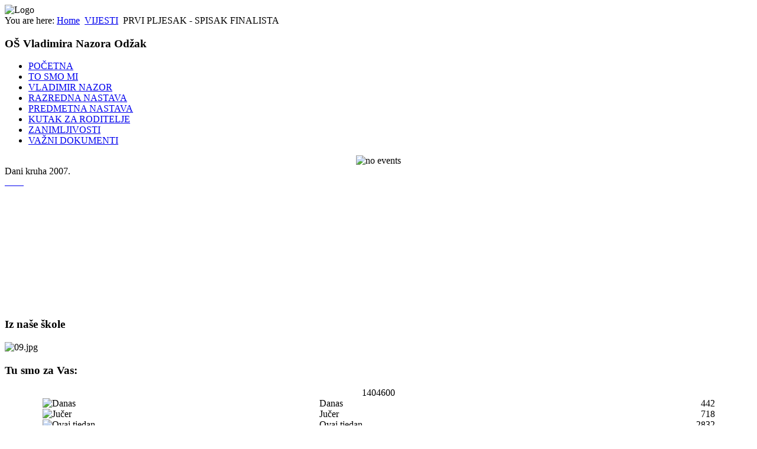

--- FILE ---
content_type: text/html; charset=utf-8
request_url: http://www.osvno.com/index.php/92-vijesti/148-prvi-pljesak-spisak-finalista
body_size: 7749
content:
<!DOCTYPE html PUBLIC "-//W3C//DTD XHTML 1.0 Transitional//EN" "http://www.w3.org/TR/xhtml1/DTD/xhtml1-transitional.dtd">
<html xmlns="http://www.w3.org/1999/xhtml" xml:lang="en-gb" lang="en-gb" dir="ltr" >
  <head>
      <base href="http://www.osvno.com/index.php/92-vijesti/148-prvi-pljesak-spisak-finalista" />
  <meta http-equiv="content-type" content="text/html; charset=utf-8" />
  <meta name="keywords" content="škola, Nazor, osnovna, učitelj, nastavnik, mladost, Vladimir, Odžak, Posavina, nauka, znanje, Sava, Bosna, Svilaj, Selo, Ada, matematika, fizika, kemija, biologija, sekcija, prvi pljesak" />
  <meta name="author" content="Goran" />
  <meta name="description" content="OŠ Vladimira Nazora, Odžak - mjesto gdje započinje znanje..." />
  <meta name="generator" content="Joomla! - Open Source Content Management" />
  <title>PRVI PLJESAK - SPISAK FINALISTA</title>
  <link href="/templates/beez5/favicon.ico" rel="shortcut icon" type="image/vnd.microsoft.icon" />
  <link rel="stylesheet" href="/modules/mod_aricloudcarousel/mod_aricloudcarousel/js/themes/default/style.css" type="text/css" />
  <link rel="stylesheet" href="/media/system/css/modal.css" type="text/css" />
  <link rel="stylesheet" href="/modules/mod_vvisit_counter/mvc.css" type="text/css" />
  <style type="text/css">
#acc_69724306099c1_wrapper,#acc_69724306099c1{width:200px;height:220px;}
  </style>
  <script src="/media/system/js/mootools-core.js" type="text/javascript"></script>
  <script src="/media/system/js/core.js" type="text/javascript"></script>
  <script src="/media/system/js/caption.js" type="text/javascript"></script>
  <script src="/media/system/js/mootools-more.js" type="text/javascript"></script>
  <script src="/templates/beez5/javascript/md_stylechanger.js" type="text/javascript" defer="defer"></script>
  <script src="http://ajax.googleapis.com/ajax/libs/jquery/1.4.4/jquery.min.js" type="text/javascript"></script>
  <script src="/modules/mod_aricloudcarousel/mod_aricloudcarousel/js/jquery.noconflict.js" type="text/javascript"></script>
  <script src="/modules/mod_aricloudcarousel/mod_aricloudcarousel/js/jquery.mousewheel.min.js" type="text/javascript"></script>
  <script src="/modules/mod_aricloudcarousel/mod_aricloudcarousel/js/jquery.cloud-carousel.min.js" type="text/javascript"></script>
  <script src="/modules/mod_aricloudcarousel/mod_aricloudcarousel/js/init.js" type="text/javascript"></script>
  <script src="/media/system/js/modal.js" type="text/javascript"></script>
  <script type="text/javascript">
window.addEvent('load', function() {
				new JCaption('img.caption');
			});jQuery(document).ready(function($) { cloudCarouselInit(window.jQueryCloudCarousel || $, "#acc_69724306099c1", "200px", $.extend({"reflHeight":30,"reflGap":5,"reflOpacity":0.5,"autoRotate":"right","autoRotateDelay":3000,"stopInBackground":true,"xPos":100,"yPos":73,"xRadius":86,"yRadius":36}, {"buttonLeft": $("#acc_69724306099c1_wrapper .ari-cloud-carousel-left"), "buttonRight": $("#acc_69724306099c1_wrapper .ari-cloud-carousel-right"), "titleBox": $("#acc_69724306099c1_wrapper .ari-cloud-carousel-title"), "altBox": $("#acc_69724306099c1_wrapper .ari-cloud-carousel-alt")}),false); });
		window.addEvent('domready', function() {

			SqueezeBox.initialize({});
			SqueezeBox.assign($$('a.modal'), {
				parse: 'rel'
			});
		});
  </script>

    <link rel="stylesheet" href="/templates/system/css/system.css" type="text/css" />
    <link rel="stylesheet" href="/templates/beez5/css/position.css" type="text/css" media="screen,projection" />
    <link rel="stylesheet" href="/templates/beez5/css/layout.css" type="text/css" media="screen,projection" />
    <link rel="stylesheet" href="/templates/beez5/css/print.css" type="text/css" media="Print" />
    <link rel="stylesheet" href="/templates/beez5/css/beez5.css" type="text/css" />
    <link rel="stylesheet" href="/templates/beez5/css/general.css" type="text/css" />
        <!--[if lte IE 6]>
      <link href="/templates/beez5/css/ieonly.css" rel="stylesheet" type="text/css" />
    <![endif]-->
    <!--[if IE 7]>
      <link href="/templates/beez5/css/ie7only.css" rel="stylesheet" type="text/css" />
    <![endif]-->
    <script type="text/javascript" src="/templates/beez5/javascript/hide.js"></script>

    <script type="text/javascript">
      var big ='72%';
      var small='53%';
      var altopen='is open';
      var altclose='is closed';
      var bildauf='/templates/beez5/images/plus.png';
      var bildzu='/templates/beez5/images/minus.png';
      var rightopen='Open info';
      var rightclose='Close info';
      var fontSizeTitle='Font size';
            var bigger='Bigger';
            var reset='Reset';
            var smaller='Smaller';
            var biggerTitle='Increase size';
            var resetTitle='Revert styles to default';
            var smallerTitle='Decrease size';
    </script>

  </head>

  <body>

<div id="all">
  <div id="back">
      <div id="header">
      <!--      <div class="logoheader">
        <h1 id="logo">

                    <img src="/images/sampledata/fruitshop/fruits.gif" alt="Joomla!" />
                    <span class="header1">
          Open Source Content Management          </span></h1>
        </div><!-- end logoheader -->

<!--            <ul class="skiplinks">
            <li><a href="#main" class="u2">Skip to content</a></li>
            <li><a href="#nav" class="u2">Jump to main navigation and login</a></li>
                        <li><a href="#additional" class="u2">Jump to additional information</a></li>
                      </ul>
          <h2 class="unseen">Nav view search</h2>
          <h3 class="unseen">Navigation</h3>
          
          <div id="line">
          <div id="fontsize"></div>
          <h3 class="unseen">Search</h3>
          
          </div> <!-- end line -->

    <div id="header-image">
      
              <img src="/templates/beez5/images/fruits20180508.jpg"  alt="Logo" />
          </div>

      <!--
          <div id="header-image">
      
              <img src="/public_html/images/sampledata/fruitshop/fruits.jpg"  alt="Logo" />
          </div>
      -->
          </div><!-- end header -->
        <div id="contentarea2">
          <div id="breadcrumbs">

              
<div class="breadcrumbs">
<span class="showHere">You are here: </span><a href="/" class="pathway">Home</a> <img src="/templates/beez5/images/system/arrow.png" alt=""  /> <a href="/index.php/92-vijesti" class="pathway">VIJESTI</a> <img src="/templates/beez5/images/system/arrow.png" alt=""  /> <span>PRVI PLJESAK - SPISAK FINALISTA</span></div>


          </div>

          
                          <div class="left1 " id="nav">
            
                <div class="moduletable_menu">
 <h3><span
	class="backh"><span class="backh2"><span class="backh3">OŠ Vladimira Nazora Odžak</span></span></span></h3>
 
<ul class="menu">
<li class="item-435 current active"><a href="/" >POČETNA</a></li><li class="item-490"><a href="/index.php/to-smo-mi" >TO SMO MI</a></li><li class="item-491"><a href="/index.php/vladimir-nazor" >VLADIMIR NAZOR</a></li><li class="item-469"><a href="/index.php/razredna-nastava" >RAZREDNA NASTAVA</a></li><li class="item-468"><a href="/index.php/predmetna-nastava" >PREDMETNA NASTAVA</a></li><li class="item-493"><a href="/index.php/kutak-za-roditelje" >KUTAK ZA RODITELJE</a></li><li class="item-473"><a href="/index.php/zanimljivosti" >ZANIMLJIVOSTI</a></li><li class="item-604"><a href="/index.php/vazni-dokumenti" >VAŽNI DOKUMENTI</a></li></ul>
</div>
<div class="moduletable">
 <div align="center">

<img src=images/KALENDAR/bajram.jpg width="230" height="200" alt='no events' ></div>
</div>
<div class="moduletable">
 <div id="acc_69724306099c1_header" class="ari-cloud-carousel-header">
	Dani kruha 2007.</div>
<div id="acc_69724306099c1_wrapper" class="ari-cloud-carousel-loading ari-cloud-carousel-wrapper">
	<div class="ari-cloud-carousel-caption">
				<div class="ari-cloud-carousel-title"></div>
						<div class="ari-cloud-carousel-alt"></div>
			</div>
	<div id="acc_69724306099c1" class="ari-cloud-carousel">
						<a href="/images/FOTOGALERIJA/DaniKruha2007/danikruha20071.jpg" target="_blank" class="modal">
				<img src="/cache/acc_786973066ca171a5e482ce8c1f34b74f_110_83.jpg" alt="" title="" class="cloudcarousel" width="110" height="83" />
					</a>
								<a href="/images/FOTOGALERIJA/DaniKruha2007/danikruha20072.jpg" target="_blank" class="modal">
				<img src="/cache/acc_2990ee32933a54bd454ddbff78e54aa1_110_83.jpg" alt="" title="" class="cloudcarousel" width="110" height="83" />
					</a>
								<a href="/images/FOTOGALERIJA/DaniKruha2007/danikruha20073.jpg" target="_blank" class="modal">
				<img src="/cache/acc_37b109673f3b1458eb7366626ba1ac63_110_83.jpg" alt="" title="" class="cloudcarousel" width="110" height="83" />
					</a>
								<a href="/images/FOTOGALERIJA/DaniKruha2007/danikruha20074.jpg" target="_blank" class="modal">
				<img src="/cache/acc_b71c0db810c8b5e16f90dd583b93ff51_110_83.jpg" alt="" title="" class="cloudcarousel" width="110" height="83" />
					</a>
								<a href="/images/FOTOGALERIJA/DaniKruha2007/danikruha20075.jpg" target="_blank" class="modal">
				<img src="/cache/acc_f6f776384f475068601e7f55879ecec8_110_83.jpg" alt="" title="" class="cloudcarousel" width="110" height="83" />
					</a>
								<a href="/images/FOTOGALERIJA/DaniKruha2007/danikruha20076.jpg" target="_blank" class="modal">
				<img src="/cache/acc_ceda27fddfde6f9f51557bde920538ab_110_83.jpg" alt="" title="" class="cloudcarousel" width="110" height="83" />
					</a>
								<a href="/images/FOTOGALERIJA/DaniKruha2007/danikruha20077.jpg" target="_blank" class="modal">
				<img src="/cache/acc_68062237c78a895dd26fb8b8e4612e8d_110_83.jpg" alt="" title="" class="cloudcarousel" width="110" height="83" />
					</a>
								<a href="/images/FOTOGALERIJA/DaniKruha2007/danikruha20078.jpg" target="_blank" class="modal">
				<img src="/cache/acc_88eeddfde2f64a0475309ff07d1e0f16_110_83.jpg" alt="" title="" class="cloudcarousel" width="110" height="83" />
					</a>
								<a href="/images/FOTOGALERIJA/DaniKruha2007/danikruha20079.jpg" target="_blank" class="modal">
				<img src="/cache/acc_26d4381327e03534efe55e2aac374386_110_83.jpg" alt="" title="" class="cloudcarousel" width="110" height="83" />
					</a>
				</div>
	</div>
</div>
<div class="moduletable">
 <h3><span
	class="backh"><span class="backh2"><span class="backh3">Iz naše škole</span></span></span></h3>
 <div class="random-image">
	<img src="/images/sampledata/parks/animals/09.jpg" alt="09.jpg" width="250" height="188" /></div>
</div>
<div class="moduletable">
 <h3><span
	class="backh"><span class="backh2"><span class="backh3">Tu smo za Vas:</span></span></span></h3>
 <div class="mvc_main"><div style="text-align: center;" class="mvc_digitCounter"><span style="text-align: center;" class="vcounter_TypeText">1404600</span></div><div style="text-align: center;" class="mvc_people"><table align="center" cellpadding="0" cellspacing="0" style="width: 90%;" class="mvc_peopleTable"><tbody><tr align="left" title="01-22-2026"><td><img class="mvc_peopleImg" src="/modules/mod_vvisit_counter/images/tbl/peoples/vtoday.gif" alt="Danas" title="Danas"/></td><td>Danas</td><td align="right">442</td></tr><tr align="left" title="01-21-2026"><td><img class="mvc_peopleImg" src="/modules/mod_vvisit_counter/images/tbl/peoples/vyesterday.gif" alt="Jučer" title="Jučer"/></td><td>Jučer</td><td align="right">718</td></tr><tr align="left" title="01-19-2026 - 01-25-2026"><td><img class="mvc_peopleImg" src="/modules/mod_vvisit_counter/images/tbl/peoples/vweek.gif" alt="Ovaj tjedan" title="Ovaj tjedan"/></td><td>Ovaj tjedan</td><td align="right">2832</td></tr><tr align="left" title="01-01-2026 - 01-31-2026"><td><img class="mvc_peopleImg" src="/modules/mod_vvisit_counter/images/tbl/peoples/vmonth.gif" alt="Ovaj mjesec" title="Ovaj mjesec"/></td><td>Ovaj mjesec</td><td align="right">15293</td></tr><tr align="left" title=""><td><img class="mvc_peopleImg" src="/modules/mod_vvisit_counter/images/tbl/peoples/vall.gif" alt="Ukupno" title="Ukupno"/></td><td>Ukupno</td><td align="right">1404600</td></tr></tbody></table></div></div><!-- Mod_VVisit_Counter :  http://www.mmajunke.de/ --></div>

                
                

                          </div><!-- end navi -->
            
          
          <div id="wrapper" >

            <div id="main">

            
              
<div id="system-message-container">
</div>
              <div class="item-page">

	<h2>
			<a href="/index.php/92-vijesti/148-prvi-pljesak-spisak-finalista">
		PRVI PLJESAK - SPISAK FINALISTA</a>
		</h2>








<p style="text-align: justify;"><img src="/images/prvi%20pljesak.jpg" border="0" style="border: 0; float: left; margin: 5px;" /></p>
<p style="text-align: justify;">Na manifestaciji “Prvi pljesak”  predstavit će nam se, sa svojim vokalnim sposobnostima, 14 kandidata.<br />Osim kandidata, manifestaciju će uveličati i članovi žirija s prigodnim pjesmama (Ružica Šarić – Dio tebe i Ana Barukčić – Korake ti znam), učenici polaznici škole gitare pod vodstvom vjeroučitelja Tomislava Galića i plesna škola Odžak.<br /><br /></p>
 
<div> </div>
<div> </div>
<h1>SPISAK FINALISTA:</h1>
<div><strong><br /></strong></div>
<div><br /><!--[if gte mso 9]><xml>
 <o:OfficeDocumentSettings>
  <o:AllowPNG/>
 </o:OfficeDocumentSettings>
</xml><![endif]-->
<table class="MsoTableGrid" style="border-collapse: collapse; border: none; mso-yfti-tbllook: 1184; mso-padding-alt: 0cm 5.4pt 0cm 5.4pt; mso-border-insideh: none; mso-border-insidev: none;" width="663" border="0" cellspacing="0" cellpadding="0">
<tbody>
<tr style="mso-yfti-irow: 0; mso-yfti-firstrow: yes;">
<td style="width: 331.45pt; padding: 0cm 5.4pt 0cm 5.4pt;" valign="top" width="442">
<p class="MsoNoSpacing"><span style="font-size: 12.0pt; font-family: 'Times New Roman','serif';"> <img src="/images/VIJESTI/anabela bosnic.jpg" border="0" alt="" /></span></p>
</td>
<td style="width: 4.0cm; padding: 0cm 5.4pt 0cm 5.4pt;" valign="bottom" width="151">
<p class="MsoNoSpacing" style="text-align: center;"><span style="font-size: 12.0pt; font-family: 'Times New Roman','serif';">Anabela Bosnić</span></p>
<p class="MsoNoSpacing" style="text-align: center;"><span style="font-size: 12.0pt; font-family: 'Times New Roman','serif';"><br /></span></p>
<p class="MsoNoSpacing" style="text-align: center;"><span style="font-size: 12.0pt; font-family: 'Times New Roman','serif';">pjesma:</span></p>
<p class="MsoNoSpacing" style="text-align: center;"><span style="font-size: 12.0pt; font-family: 'Times New Roman','serif';"><em>"Everytime We Touch"</em><br /></span></p>
</td>
</tr>
<tr style="mso-yfti-irow: 1;">
<td style="width: 331.45pt; padding: 0cm 5.4pt 0cm 5.4pt;" valign="top" width="442">
<p class="MsoNoSpacing"><span style="font-size: 12.0pt; font-family: 'Times New Roman','serif';"> <img src="/images/VIJESTI/helena jelusic.jpg" border="0" alt="" /></span></p>
</td>
<td style="width: 4.0cm; padding: 0cm 5.4pt 0cm 5.4pt;" valign="bottom" width="151">
<p class="MsoNoSpacing" style="text-align: center;"><span style="font-size: 12.0pt; font-family: 'Times New Roman','serif';">Helena Jelušić</span></p>
<p class="MsoNoSpacing" style="text-align: center;"><span style="font-size: 12.0pt; font-family: 'Times New Roman','serif';"><br /></span></p>
<p class="MsoNoSpacing" style="text-align: center;"><span style="font-size: 12.0pt; font-family: 'Times New Roman','serif';">pjesma:</span></p>
<p class="MsoNoSpacing" style="text-align: center;"><span style="font-size: 12.0pt; font-family: 'Times New Roman','serif';"><em>"Sve još miriše na nju"</em><br /></span></p>
</td>
</tr>
<tr style="mso-yfti-irow: 2;">
<td style="width: 331.45pt; padding: 0cm 5.4pt 0cm 5.4pt;" valign="top" width="442">
<p class="MsoNoSpacing"><span style="font-size: 12.0pt; font-family: 'Times New Roman','serif';"> <img src="/images/VIJESTI/ivan coric.jpg" border="0" alt="" /></span></p>
</td>
<td style="width: 4.0cm; padding: 0cm 5.4pt 0cm 5.4pt;" valign="bottom" width="151">
<p class="MsoNoSpacing" style="text-align: center;"><span style="font-size: 12.0pt; font-family: 'Times New Roman','serif';">Ivan Ćorić</span></p>
<p class="MsoNoSpacing" style="text-align: center;"><span style="font-size: 12.0pt; font-family: 'Times New Roman','serif';"><br /></span></p>
<p class="MsoNoSpacing" style="text-align: center;"><span style="font-size: 12.0pt; font-family: 'Times New Roman','serif';">pjesma:</span></p>
<p class="MsoNoSpacing" style="text-align: center;"><span style="font-size: 12.0pt; font-family: 'Times New Roman','serif';"><em>"Tko mi te krade"</em><br /></span></p>
</td>
</tr>
<tr style="mso-yfti-irow: 3;">
<td style="width: 331.45pt; padding: 0cm 5.4pt 0cm 5.4pt;" valign="top" width="442">
<p class="MsoNoSpacing"><span style="font-size: 12.0pt; font-family: 'Times New Roman','serif';"> <img src="/images/VIJESTI/nadina hodzic.jpg" border="0" alt="" /></span></p>
</td>
<td style="width: 4.0cm; padding: 0cm 5.4pt 0cm 5.4pt;" valign="bottom" width="151">
<p class="MsoNoSpacing" style="text-align: center;"><span style="font-size: 12.0pt; font-family: 'Times New Roman','serif';">Nadina Hodžić</span></p>
<p class="MsoNoSpacing" style="text-align: center;"><span style="font-size: 12.0pt; font-family: 'Times New Roman','serif';"><br /></span></p>
<p class="MsoNoSpacing" style="text-align: center;"><span style="font-size: 12.0pt; font-family: 'Times New Roman','serif';">pjesma:</span></p>
<p class="MsoNoSpacing" style="text-align: center;"><span style="font-size: 12.0pt; font-family: 'Times New Roman','serif';"><em>"The Climb"</em><br /></span></p>
</td>
</tr>
<tr style="mso-yfti-irow: 4;">
<td style="width: 331.45pt; padding: 0cm 5.4pt 0cm 5.4pt;" valign="top" width="442">
<p class="MsoNoSpacing"><span style="font-size: 12.0pt; font-family: 'Times New Roman','serif';"> <img src="/images/VIJESTI/gabrijela majic.jpg" border="0" alt="" /></span></p>
</td>
<td style="width: 4.0cm; padding: 0cm 5.4pt 0cm 5.4pt;" valign="bottom" width="151">
<p class="MsoNoSpacing" style="text-align: center;"><span style="font-size: 12.0pt; font-family: 'Times New Roman','serif';">Gabrijela Majić</span></p>
<p class="MsoNoSpacing" style="text-align: center;"><span style="font-size: 12.0pt; font-family: 'Times New Roman','serif';"><br /></span></p>
<p class="MsoNoSpacing" style="text-align: center;"><span style="font-size: 12.0pt; font-family: 'Times New Roman','serif';">pjesma:</span></p>
<p class="MsoNoSpacing" style="text-align: center;"><span style="font-size: 12.0pt; font-family: 'Times New Roman','serif';"><em>"Da znaš"</em><br /></span></p>
</td>
</tr>
<tr style="mso-yfti-irow: 5;">
<td style="width: 331.45pt; padding: 0cm 5.4pt 0cm 5.4pt;" valign="top" width="442">
<p class="MsoNoSpacing"><span style="font-size: 12.0pt; font-family: 'Times New Roman','serif';"> <img src="/images/VIJESTI/marina ilic.jpg" border="0" alt="" /></span></p>
</td>
<td style="width: 4.0cm; padding: 0cm 5.4pt 0cm 5.4pt;" valign="bottom" width="151">
<p class="MsoNoSpacing" style="text-align: center;"><span style="font-size: 12.0pt; font-family: 'Times New Roman','serif';">Marina Ilić</span></p>
<p class="MsoNoSpacing" style="text-align: center;"><span style="font-size: 12.0pt; font-family: 'Times New Roman','serif';"><br /></span></p>
<p class="MsoNoSpacing" style="text-align: center;"><span style="font-size: 12.0pt; font-family: 'Times New Roman','serif';">pjesma:</span></p>
<p class="MsoNoSpacing" style="text-align: center;"><span style="font-size: 12.0pt; font-family: 'Times New Roman','serif';"><em>"Baš mi je dobro"</em><br /></span></p>
</td>
</tr>
<tr style="mso-yfti-irow: 6;">
<td style="width: 331.45pt; padding: 0cm 5.4pt 0cm 5.4pt;" valign="top" width="442">
<p class="MsoNoSpacing"><span style="font-size: 12.0pt; font-family: 'Times New Roman','serif';"> <img src="/images/VIJESTI/dario crncic.jpg" border="0" alt="" /></span></p>
</td>
<td style="width: 4.0cm; padding: 0cm 5.4pt 0cm 5.4pt;" valign="bottom" width="151">
<p class="MsoNoSpacing" style="text-align: center;"><span style="font-size: 12.0pt; font-family: 'Times New Roman','serif';">Dario Crnčić</span></p>
<p class="MsoNoSpacing" style="text-align: center;"><span style="font-size: 12.0pt; font-family: 'Times New Roman','serif';"><br /></span></p>
<p class="MsoNoSpacing" style="text-align: center;"><span style="font-size: 12.0pt; font-family: 'Times New Roman','serif';">pjesma:</span></p>
<p class="MsoNoSpacing" style="text-align: center;"><span style="font-size: 12.0pt; font-family: 'Times New Roman','serif';"><em>"Jednom kad noć"</em><br /></span></p>
</td>
</tr>
<tr style="mso-yfti-irow: 7;">
<td style="width: 331.45pt; padding: 0cm 5.4pt 0cm 5.4pt;" valign="top" width="442">
<p class="MsoNoSpacing"><span style="font-size: 12.0pt; font-family: 'Times New Roman','serif';"> <img src="/images/VIJESTI/ana funaric.jpg" border="0" alt="" /></span></p>
</td>
<td style="width: 4.0cm; padding: 0cm 5.4pt 0cm 5.4pt;" valign="bottom" width="151">
<p class="MsoNoSpacing" style="text-align: center;"><span style="font-size: 12.0pt; font-family: 'Times New Roman','serif';">Ana Funarić</span></p>
<p class="MsoNoSpacing" style="text-align: center;"><span style="font-size: 12.0pt; font-family: 'Times New Roman','serif';"><br /></span></p>
<p class="MsoNoSpacing" style="text-align: center;"><span style="font-size: 12.0pt; font-family: 'Times New Roman','serif';">pjesma:</span></p>
<p class="MsoNoSpacing" style="text-align: center;"><span style="font-size: 12.0pt; font-family: 'Times New Roman','serif';"><em>"Crni leptire"</em><br /></span></p>
</td>
</tr>
<tr style="mso-yfti-irow: 8;">
<td style="width: 331.45pt; padding: 0cm 5.4pt 0cm 5.4pt;" valign="top" width="442">
<p class="MsoNoSpacing"><span style="font-size: 12.0pt; font-family: 'Times New Roman','serif';"> <img src="/images/VIJESTI/ana-marija gasic.jpg" border="0" alt="" /></span></p>
</td>
<td style="width: 4.0cm; padding: 0cm 5.4pt 0cm 5.4pt;" valign="bottom" width="151">
<p class="MsoNoSpacing" style="text-align: center;"><span style="font-size: 12.0pt; font-family: 'Times New Roman','serif';">Ana-Marija Gašić</span></p>
<p class="MsoNoSpacing" style="text-align: center;"><span style="font-size: 12.0pt; font-family: 'Times New Roman','serif';"><br /></span></p>
<p class="MsoNoSpacing" style="text-align: center;"><span style="font-size: 12.0pt; font-family: 'Times New Roman','serif';">pjesma:</span></p>
<p class="MsoNoSpacing" style="text-align: center;"><span style="font-size: 12.0pt; font-family: 'Times New Roman','serif';"><em>"Run"</em><br /></span></p>
</td>
</tr>
<tr style="mso-yfti-irow: 9;">
<td style="width: 331.45pt; padding: 0cm 5.4pt 0cm 5.4pt;" valign="top" width="442">
<p class="MsoNoSpacing"><span style="font-size: 12.0pt; font-family: 'Times New Roman','serif';"> <img src="/images/VIJESTI/emir hadzidedic.jpg" border="0" alt="" /></span></p>
</td>
<td style="width: 4.0cm; padding: 0cm 5.4pt 0cm 5.4pt;" valign="bottom" width="151">
<p class="MsoNoSpacing" style="text-align: center;"><span style="font-size: 12.0pt; font-family: 'Times New Roman','serif';">Emir Hadžidedić</span></p>
<p class="MsoNoSpacing" style="text-align: center;"><span style="font-size: 12.0pt; font-family: 'Times New Roman','serif';"><br /></span></p>
<p class="MsoNoSpacing" style="text-align: center;"><span style="font-size: 12.0pt; font-family: 'Times New Roman','serif';">pjesma:</span></p>
<p class="MsoNoSpacing" style="text-align: center;"><span style="font-size: 12.0pt; font-family: 'Times New Roman','serif';"><em>"Sinoć sam pola kafane popio"</em><br /></span></p>
</td>
</tr>
<tr style="mso-yfti-irow: 10;">
<td style="width: 331.45pt; padding: 0cm 5.4pt 0cm 5.4pt;" valign="top" width="442">
<p class="MsoNoSpacing"><span style="font-size: 12.0pt; font-family: 'Times New Roman','serif';"> <img src="/images/VIJESTI/atifa puzic.jpg" border="0" alt="" /></span></p>
</td>
<td style="width: 4.0cm; padding: 0cm 5.4pt 0cm 5.4pt;" valign="bottom" width="151">
<p class="MsoNoSpacing" style="text-align: center;"><span style="font-size: 12.0pt; font-family: 'Times New Roman','serif';">Atifa Puzić</span></p>
<p class="MsoNoSpacing" style="text-align: center;"><span style="font-size: 12.0pt; font-family: 'Times New Roman','serif';"><br /></span></p>
<p class="MsoNoSpacing" style="text-align: center;"><span style="font-size: 12.0pt; font-family: 'Times New Roman','serif';">pjesma:</span></p>
<p class="MsoNoSpacing" style="text-align: center;"><span style="font-size: 12.0pt; font-family: 'Times New Roman','serif';"><em>"Bižuterija"</em><br /></span></p>
</td>
</tr>
<tr style="mso-yfti-irow: 11;">
<td style="width: 331.45pt; padding: 0cm 5.4pt 0cm 5.4pt;" valign="top" width="442">
<p class="MsoNoSpacing"><span style="font-size: 12.0pt; font-family: 'Times New Roman','serif';"> <img src="/images/VIJESTI/dina hamzic.jpg" border="0" alt="" /></span></p>
</td>
<td style="width: 4.0cm; padding: 0cm 5.4pt 0cm 5.4pt;" valign="bottom" width="151">
<p class="MsoNoSpacing" style="text-align: center;"><span style="font-size: 12.0pt; font-family: 'Times New Roman','serif';">Dina Hamzić</span></p>
<p class="MsoNoSpacing" style="text-align: center;"><span style="font-size: 12.0pt; font-family: 'Times New Roman','serif';"><br /></span></p>
<p class="MsoNoSpacing" style="text-align: center;"><span style="font-size: 12.0pt; font-family: 'Times New Roman','serif';">pjesma:</span></p>
<p class="MsoNoSpacing" style="text-align: center;"><span style="font-size: 12.0pt; font-family: 'Times New Roman','serif';"><em>"Wonderwall"</em><br /></span></p>
</td>
</tr>
<tr style="mso-yfti-irow: 13;">
<td style="width: 331.45pt; padding: 0cm 5.4pt 0cm 5.4pt;" valign="top" width="442">
<p class="MsoNoSpacing"><span style="font-size: 12.0pt; font-family: 'Times New Roman','serif';"> <img src="/images/VIJESTI/katarina paradzik.jpg" border="0" alt="" /></span></p>
</td>
<td style="width: 4.0cm; padding: 0cm 5.4pt 0cm 5.4pt;" valign="bottom" width="151">
<p class="MsoNoSpacing" style="text-align: center;"><span style="font-size: 12.0pt; font-family: 'Times New Roman','serif';">Katarina Paradžik</span></p>
<p class="MsoNoSpacing" style="text-align: center;"><span style="font-size: 12.0pt; font-family: 'Times New Roman','serif';"><br /></span></p>
<p class="MsoNoSpacing" style="text-align: center;"><span style="font-size: 12.0pt; font-family: 'Times New Roman','serif';">pjesma:</span></p>
<p class="MsoNoSpacing" style="text-align: center;"><span style="font-size: 12.0pt; font-family: 'Times New Roman','serif';"><em>"Ostani"</em><br /></span></p>
</td>
</tr>
</tbody>
</table>
<!--[if gte mso 9]><xml>
 <w:WordDocument>
  <w:View>Normal</w:View>
  <w:Zoom>0</w:Zoom>
  <w:TrackMoves/>
  <w:TrackFormatting/>
  <w:HyphenationZone>21</w:HyphenationZone>
  <w:PunctuationKerning/>
  <w:ValidateAgainstSchemas/>
  <w:SaveIfXMLInvalid>false</w:SaveIfXMLInvalid>
  <w:IgnoreMixedContent>false</w:IgnoreMixedContent>
  <w:AlwaysShowPlaceholderText>false</w:AlwaysShowPlaceholderText>
  <w:DoNotPromoteQF/>
  <w:LidThemeOther>HR</w:LidThemeOther>
  <w:LidThemeAsian>X-NONE</w:LidThemeAsian>
  <w:LidThemeComplexScript>X-NONE</w:LidThemeComplexScript>
  <w:Compatibility>
   <w:BreakWrappedTables/>
   <w:SnapToGridInCell/>
   <w:WrapTextWithPunct/>
   <w:UseAsianBreakRules/>
   <w:DontGrowAutofit/>
   <w:SplitPgBreakAndParaMark/>
   <w:EnableOpenTypeKerning/>
   <w:DontFlipMirrorIndents/>
   <w:OverrideTableStyleHps/>
  </w:Compatibility>
  <m:mathPr>
   <m:mathFont m:val="Cambria Math"/>
   <m:brkBin m:val="before"/>
   <m:brkBinSub m:val="&#45;-"/>
   <m:smallFrac m:val="off"/>
   <m:dispDef/>
   <m:lMargin m:val="0"/>
   <m:rMargin m:val="0"/>
   <m:defJc m:val="centerGroup"/>
   <m:wrapIndent m:val="1440"/>
   <m:intLim m:val="subSup"/>
   <m:naryLim m:val="undOvr"/>
  </m:mathPr></w:WordDocument>
</xml><![endif]--><!--[if gte mso 9]><xml>
 <w:LatentStyles DefLockedState="false" DefUnhideWhenUsed="true"
  DefSemiHidden="true" DefQFormat="false" DefPriority="99"
  LatentStyleCount="267">
  <w:LsdException Locked="false" Priority="0" SemiHidden="false"
   UnhideWhenUsed="false" QFormat="true" Name="Normal"/>
  <w:LsdException Locked="false" Priority="9" SemiHidden="false"
   UnhideWhenUsed="false" QFormat="true" Name="heading 1"/>
  <w:LsdException Locked="false" Priority="9" QFormat="true" Name="heading 2"/>
  <w:LsdException Locked="false" Priority="9" QFormat="true" Name="heading 3"/>
  <w:LsdException Locked="false" Priority="9" QFormat="true" Name="heading 4"/>
  <w:LsdException Locked="false" Priority="9" QFormat="true" Name="heading 5"/>
  <w:LsdException Locked="false" Priority="9" QFormat="true" Name="heading 6"/>
  <w:LsdException Locked="false" Priority="9" QFormat="true" Name="heading 7"/>
  <w:LsdException Locked="false" Priority="9" QFormat="true" Name="heading 8"/>
  <w:LsdException Locked="false" Priority="9" QFormat="true" Name="heading 9"/>
  <w:LsdException Locked="false" Priority="39" Name="toc 1"/>
  <w:LsdException Locked="false" Priority="39" Name="toc 2"/>
  <w:LsdException Locked="false" Priority="39" Name="toc 3"/>
  <w:LsdException Locked="false" Priority="39" Name="toc 4"/>
  <w:LsdException Locked="false" Priority="39" Name="toc 5"/>
  <w:LsdException Locked="false" Priority="39" Name="toc 6"/>
  <w:LsdException Locked="false" Priority="39" Name="toc 7"/>
  <w:LsdException Locked="false" Priority="39" Name="toc 8"/>
  <w:LsdException Locked="false" Priority="39" Name="toc 9"/>
  <w:LsdException Locked="false" Priority="35" QFormat="true" Name="caption"/>
  <w:LsdException Locked="false" Priority="10" SemiHidden="false"
   UnhideWhenUsed="false" QFormat="true" Name="Title"/>
  <w:LsdException Locked="false" Priority="1" Name="Default Paragraph Font"/>
  <w:LsdException Locked="false" Priority="11" SemiHidden="false"
   UnhideWhenUsed="false" QFormat="true" Name="Subtitle"/>
  <w:LsdException Locked="false" Priority="22" SemiHidden="false"
   UnhideWhenUsed="false" QFormat="true" Name="Strong"/>
  <w:LsdException Locked="false" Priority="20" SemiHidden="false"
   UnhideWhenUsed="false" QFormat="true" Name="Emphasis"/>
  <w:LsdException Locked="false" Priority="59" SemiHidden="false"
   UnhideWhenUsed="false" Name="Table Grid"/>
  <w:LsdException Locked="false" UnhideWhenUsed="false" Name="Placeholder Text"/>
  <w:LsdException Locked="false" Priority="1" SemiHidden="false"
   UnhideWhenUsed="false" QFormat="true" Name="No Spacing"/>
  <w:LsdException Locked="false" Priority="60" SemiHidden="false"
   UnhideWhenUsed="false" Name="Light Shading"/>
  <w:LsdException Locked="false" Priority="61" SemiHidden="false"
   UnhideWhenUsed="false" Name="Light List"/>
  <w:LsdException Locked="false" Priority="62" SemiHidden="false"
   UnhideWhenUsed="false" Name="Light Grid"/>
  <w:LsdException Locked="false" Priority="63" SemiHidden="false"
   UnhideWhenUsed="false" Name="Medium Shading 1"/>
  <w:LsdException Locked="false" Priority="64" SemiHidden="false"
   UnhideWhenUsed="false" Name="Medium Shading 2"/>
  <w:LsdException Locked="false" Priority="65" SemiHidden="false"
   UnhideWhenUsed="false" Name="Medium List 1"/>
  <w:LsdException Locked="false" Priority="66" SemiHidden="false"
   UnhideWhenUsed="false" Name="Medium List 2"/>
  <w:LsdException Locked="false" Priority="67" SemiHidden="false"
   UnhideWhenUsed="false" Name="Medium Grid 1"/>
  <w:LsdException Locked="false" Priority="68" SemiHidden="false"
   UnhideWhenUsed="false" Name="Medium Grid 2"/>
  <w:LsdException Locked="false" Priority="69" SemiHidden="false"
   UnhideWhenUsed="false" Name="Medium Grid 3"/>
  <w:LsdException Locked="false" Priority="70" SemiHidden="false"
   UnhideWhenUsed="false" Name="Dark List"/>
  <w:LsdException Locked="false" Priority="71" SemiHidden="false"
   UnhideWhenUsed="false" Name="Colorful Shading"/>
  <w:LsdException Locked="false" Priority="72" SemiHidden="false"
   UnhideWhenUsed="false" Name="Colorful List"/>
  <w:LsdException Locked="false" Priority="73" SemiHidden="false"
   UnhideWhenUsed="false" Name="Colorful Grid"/>
  <w:LsdException Locked="false" Priority="60" SemiHidden="false"
   UnhideWhenUsed="false" Name="Light Shading Accent 1"/>
  <w:LsdException Locked="false" Priority="61" SemiHidden="false"
   UnhideWhenUsed="false" Name="Light List Accent 1"/>
  <w:LsdException Locked="false" Priority="62" SemiHidden="false"
   UnhideWhenUsed="false" Name="Light Grid Accent 1"/>
  <w:LsdException Locked="false" Priority="63" SemiHidden="false"
   UnhideWhenUsed="false" Name="Medium Shading 1 Accent 1"/>
  <w:LsdException Locked="false" Priority="64" SemiHidden="false"
   UnhideWhenUsed="false" Name="Medium Shading 2 Accent 1"/>
  <w:LsdException Locked="false" Priority="65" SemiHidden="false"
   UnhideWhenUsed="false" Name="Medium List 1 Accent 1"/>
  <w:LsdException Locked="false" UnhideWhenUsed="false" Name="Revision"/>
  <w:LsdException Locked="false" Priority="34" SemiHidden="false"
   UnhideWhenUsed="false" QFormat="true" Name="List Paragraph"/>
  <w:LsdException Locked="false" Priority="29" SemiHidden="false"
   UnhideWhenUsed="false" QFormat="true" Name="Quote"/>
  <w:LsdException Locked="false" Priority="30" SemiHidden="false"
   UnhideWhenUsed="false" QFormat="true" Name="Intense Quote"/>
  <w:LsdException Locked="false" Priority="66" SemiHidden="false"
   UnhideWhenUsed="false" Name="Medium List 2 Accent 1"/>
  <w:LsdException Locked="false" Priority="67" SemiHidden="false"
   UnhideWhenUsed="false" Name="Medium Grid 1 Accent 1"/>
  <w:LsdException Locked="false" Priority="68" SemiHidden="false"
   UnhideWhenUsed="false" Name="Medium Grid 2 Accent 1"/>
  <w:LsdException Locked="false" Priority="69" SemiHidden="false"
   UnhideWhenUsed="false" Name="Medium Grid 3 Accent 1"/>
  <w:LsdException Locked="false" Priority="70" SemiHidden="false"
   UnhideWhenUsed="false" Name="Dark List Accent 1"/>
  <w:LsdException Locked="false" Priority="71" SemiHidden="false"
   UnhideWhenUsed="false" Name="Colorful Shading Accent 1"/>
  <w:LsdException Locked="false" Priority="72" SemiHidden="false"
   UnhideWhenUsed="false" Name="Colorful List Accent 1"/>
  <w:LsdException Locked="false" Priority="73" SemiHidden="false"
   UnhideWhenUsed="false" Name="Colorful Grid Accent 1"/>
  <w:LsdException Locked="false" Priority="60" SemiHidden="false"
   UnhideWhenUsed="false" Name="Light Shading Accent 2"/>
  <w:LsdException Locked="false" Priority="61" SemiHidden="false"
   UnhideWhenUsed="false" Name="Light List Accent 2"/>
  <w:LsdException Locked="false" Priority="62" SemiHidden="false"
   UnhideWhenUsed="false" Name="Light Grid Accent 2"/>
  <w:LsdException Locked="false" Priority="63" SemiHidden="false"
   UnhideWhenUsed="false" Name="Medium Shading 1 Accent 2"/>
  <w:LsdException Locked="false" Priority="64" SemiHidden="false"
   UnhideWhenUsed="false" Name="Medium Shading 2 Accent 2"/>
  <w:LsdException Locked="false" Priority="65" SemiHidden="false"
   UnhideWhenUsed="false" Name="Medium List 1 Accent 2"/>
  <w:LsdException Locked="false" Priority="66" SemiHidden="false"
   UnhideWhenUsed="false" Name="Medium List 2 Accent 2"/>
  <w:LsdException Locked="false" Priority="67" SemiHidden="false"
   UnhideWhenUsed="false" Name="Medium Grid 1 Accent 2"/>
  <w:LsdException Locked="false" Priority="68" SemiHidden="false"
   UnhideWhenUsed="false" Name="Medium Grid 2 Accent 2"/>
  <w:LsdException Locked="false" Priority="69" SemiHidden="false"
   UnhideWhenUsed="false" Name="Medium Grid 3 Accent 2"/>
  <w:LsdException Locked="false" Priority="70" SemiHidden="false"
   UnhideWhenUsed="false" Name="Dark List Accent 2"/>
  <w:LsdException Locked="false" Priority="71" SemiHidden="false"
   UnhideWhenUsed="false" Name="Colorful Shading Accent 2"/>
  <w:LsdException Locked="false" Priority="72" SemiHidden="false"
   UnhideWhenUsed="false" Name="Colorful List Accent 2"/>
  <w:LsdException Locked="false" Priority="73" SemiHidden="false"
   UnhideWhenUsed="false" Name="Colorful Grid Accent 2"/>
  <w:LsdException Locked="false" Priority="60" SemiHidden="false"
   UnhideWhenUsed="false" Name="Light Shading Accent 3"/>
  <w:LsdException Locked="false" Priority="61" SemiHidden="false"
   UnhideWhenUsed="false" Name="Light List Accent 3"/>
  <w:LsdException Locked="false" Priority="62" SemiHidden="false"
   UnhideWhenUsed="false" Name="Light Grid Accent 3"/>
  <w:LsdException Locked="false" Priority="63" SemiHidden="false"
   UnhideWhenUsed="false" Name="Medium Shading 1 Accent 3"/>
  <w:LsdException Locked="false" Priority="64" SemiHidden="false"
   UnhideWhenUsed="false" Name="Medium Shading 2 Accent 3"/>
  <w:LsdException Locked="false" Priority="65" SemiHidden="false"
   UnhideWhenUsed="false" Name="Medium List 1 Accent 3"/>
  <w:LsdException Locked="false" Priority="66" SemiHidden="false"
   UnhideWhenUsed="false" Name="Medium List 2 Accent 3"/>
  <w:LsdException Locked="false" Priority="67" SemiHidden="false"
   UnhideWhenUsed="false" Name="Medium Grid 1 Accent 3"/>
  <w:LsdException Locked="false" Priority="68" SemiHidden="false"
   UnhideWhenUsed="false" Name="Medium Grid 2 Accent 3"/>
  <w:LsdException Locked="false" Priority="69" SemiHidden="false"
   UnhideWhenUsed="false" Name="Medium Grid 3 Accent 3"/>
  <w:LsdException Locked="false" Priority="70" SemiHidden="false"
   UnhideWhenUsed="false" Name="Dark List Accent 3"/>
  <w:LsdException Locked="false" Priority="71" SemiHidden="false"
   UnhideWhenUsed="false" Name="Colorful Shading Accent 3"/>
  <w:LsdException Locked="false" Priority="72" SemiHidden="false"
   UnhideWhenUsed="false" Name="Colorful List Accent 3"/>
  <w:LsdException Locked="false" Priority="73" SemiHidden="false"
   UnhideWhenUsed="false" Name="Colorful Grid Accent 3"/>
  <w:LsdException Locked="false" Priority="60" SemiHidden="false"
   UnhideWhenUsed="false" Name="Light Shading Accent 4"/>
  <w:LsdException Locked="false" Priority="61" SemiHidden="false"
   UnhideWhenUsed="false" Name="Light List Accent 4"/>
  <w:LsdException Locked="false" Priority="62" SemiHidden="false"
   UnhideWhenUsed="false" Name="Light Grid Accent 4"/>
  <w:LsdException Locked="false" Priority="63" SemiHidden="false"
   UnhideWhenUsed="false" Name="Medium Shading 1 Accent 4"/>
  <w:LsdException Locked="false" Priority="64" SemiHidden="false"
   UnhideWhenUsed="false" Name="Medium Shading 2 Accent 4"/>
  <w:LsdException Locked="false" Priority="65" SemiHidden="false"
   UnhideWhenUsed="false" Name="Medium List 1 Accent 4"/>
  <w:LsdException Locked="false" Priority="66" SemiHidden="false"
   UnhideWhenUsed="false" Name="Medium List 2 Accent 4"/>
  <w:LsdException Locked="false" Priority="67" SemiHidden="false"
   UnhideWhenUsed="false" Name="Medium Grid 1 Accent 4"/>
  <w:LsdException Locked="false" Priority="68" SemiHidden="false"
   UnhideWhenUsed="false" Name="Medium Grid 2 Accent 4"/>
  <w:LsdException Locked="false" Priority="69" SemiHidden="false"
   UnhideWhenUsed="false" Name="Medium Grid 3 Accent 4"/>
  <w:LsdException Locked="false" Priority="70" SemiHidden="false"
   UnhideWhenUsed="false" Name="Dark List Accent 4"/>
  <w:LsdException Locked="false" Priority="71" SemiHidden="false"
   UnhideWhenUsed="false" Name="Colorful Shading Accent 4"/>
  <w:LsdException Locked="false" Priority="72" SemiHidden="false"
   UnhideWhenUsed="false" Name="Colorful List Accent 4"/>
  <w:LsdException Locked="false" Priority="73" SemiHidden="false"
   UnhideWhenUsed="false" Name="Colorful Grid Accent 4"/>
  <w:LsdException Locked="false" Priority="60" SemiHidden="false"
   UnhideWhenUsed="false" Name="Light Shading Accent 5"/>
  <w:LsdException Locked="false" Priority="61" SemiHidden="false"
   UnhideWhenUsed="false" Name="Light List Accent 5"/>
  <w:LsdException Locked="false" Priority="62" SemiHidden="false"
   UnhideWhenUsed="false" Name="Light Grid Accent 5"/>
  <w:LsdException Locked="false" Priority="63" SemiHidden="false"
   UnhideWhenUsed="false" Name="Medium Shading 1 Accent 5"/>
  <w:LsdException Locked="false" Priority="64" SemiHidden="false"
   UnhideWhenUsed="false" Name="Medium Shading 2 Accent 5"/>
  <w:LsdException Locked="false" Priority="65" SemiHidden="false"
   UnhideWhenUsed="false" Name="Medium List 1 Accent 5"/>
  <w:LsdException Locked="false" Priority="66" SemiHidden="false"
   UnhideWhenUsed="false" Name="Medium List 2 Accent 5"/>
  <w:LsdException Locked="false" Priority="67" SemiHidden="false"
   UnhideWhenUsed="false" Name="Medium Grid 1 Accent 5"/>
  <w:LsdException Locked="false" Priority="68" SemiHidden="false"
   UnhideWhenUsed="false" Name="Medium Grid 2 Accent 5"/>
  <w:LsdException Locked="false" Priority="69" SemiHidden="false"
   UnhideWhenUsed="false" Name="Medium Grid 3 Accent 5"/>
  <w:LsdException Locked="false" Priority="70" SemiHidden="false"
   UnhideWhenUsed="false" Name="Dark List Accent 5"/>
  <w:LsdException Locked="false" Priority="71" SemiHidden="false"
   UnhideWhenUsed="false" Name="Colorful Shading Accent 5"/>
  <w:LsdException Locked="false" Priority="72" SemiHidden="false"
   UnhideWhenUsed="false" Name="Colorful List Accent 5"/>
  <w:LsdException Locked="false" Priority="73" SemiHidden="false"
   UnhideWhenUsed="false" Name="Colorful Grid Accent 5"/>
  <w:LsdException Locked="false" Priority="60" SemiHidden="false"
   UnhideWhenUsed="false" Name="Light Shading Accent 6"/>
  <w:LsdException Locked="false" Priority="61" SemiHidden="false"
   UnhideWhenUsed="false" Name="Light List Accent 6"/>
  <w:LsdException Locked="false" Priority="62" SemiHidden="false"
   UnhideWhenUsed="false" Name="Light Grid Accent 6"/>
  <w:LsdException Locked="false" Priority="63" SemiHidden="false"
   UnhideWhenUsed="false" Name="Medium Shading 1 Accent 6"/>
  <w:LsdException Locked="false" Priority="64" SemiHidden="false"
   UnhideWhenUsed="false" Name="Medium Shading 2 Accent 6"/>
  <w:LsdException Locked="false" Priority="65" SemiHidden="false"
   UnhideWhenUsed="false" Name="Medium List 1 Accent 6"/>
  <w:LsdException Locked="false" Priority="66" SemiHidden="false"
   UnhideWhenUsed="false" Name="Medium List 2 Accent 6"/>
  <w:LsdException Locked="false" Priority="67" SemiHidden="false"
   UnhideWhenUsed="false" Name="Medium Grid 1 Accent 6"/>
  <w:LsdException Locked="false" Priority="68" SemiHidden="false"
   UnhideWhenUsed="false" Name="Medium Grid 2 Accent 6"/>
  <w:LsdException Locked="false" Priority="69" SemiHidden="false"
   UnhideWhenUsed="false" Name="Medium Grid 3 Accent 6"/>
  <w:LsdException Locked="false" Priority="70" SemiHidden="false"
   UnhideWhenUsed="false" Name="Dark List Accent 6"/>
  <w:LsdException Locked="false" Priority="71" SemiHidden="false"
   UnhideWhenUsed="false" Name="Colorful Shading Accent 6"/>
  <w:LsdException Locked="false" Priority="72" SemiHidden="false"
   UnhideWhenUsed="false" Name="Colorful List Accent 6"/>
  <w:LsdException Locked="false" Priority="73" SemiHidden="false"
   UnhideWhenUsed="false" Name="Colorful Grid Accent 6"/>
  <w:LsdException Locked="false" Priority="19" SemiHidden="false"
   UnhideWhenUsed="false" QFormat="true" Name="Subtle Emphasis"/>
  <w:LsdException Locked="false" Priority="21" SemiHidden="false"
   UnhideWhenUsed="false" QFormat="true" Name="Intense Emphasis"/>
  <w:LsdException Locked="false" Priority="31" SemiHidden="false"
   UnhideWhenUsed="false" QFormat="true" Name="Subtle Reference"/>
  <w:LsdException Locked="false" Priority="32" SemiHidden="false"
   UnhideWhenUsed="false" QFormat="true" Name="Intense Reference"/>
  <w:LsdException Locked="false" Priority="33" SemiHidden="false"
   UnhideWhenUsed="false" QFormat="true" Name="Book Title"/>
  <w:LsdException Locked="false" Priority="37" Name="Bibliography"/>
  <w:LsdException Locked="false" Priority="39" QFormat="true" Name="TOC Heading"/>
 </w:LatentStyles>
</xml><![endif]--><!--[if gte mso 10]>
<style>
 /* Style Definitions */
 table.MsoNormalTable
	{mso-style-name:"Table Normal";
	mso-tstyle-rowband-size:0;
	mso-tstyle-colband-size:0;
	mso-style-noshow:yes;
	mso-style-priority:99;
	mso-style-parent:"";
	mso-padding-alt:0cm 5.4pt 0cm 5.4pt;
	mso-para-margin-top:0cm;
	mso-para-margin-right:0cm;
	mso-para-margin-bottom:10.0pt;
	mso-para-margin-left:0cm;
	line-height:115%;
	mso-pagination:widow-orphan;
	font-size:11.0pt;
	font-family:"Calibri","sans-serif";
	mso-ascii-font-family:Calibri;
	mso-ascii-theme-font:minor-latin;
	mso-hansi-font-family:Calibri;
	mso-hansi-theme-font:minor-latin;
	mso-bidi-font-family:"Times New Roman";
	mso-bidi-theme-font:minor-bidi;
	mso-fareast-language:EN-US;}
table.MsoTableGrid
	{mso-style-name:"Table Grid";
	mso-tstyle-rowband-size:0;
	mso-tstyle-colband-size:0;
	mso-style-priority:59;
	mso-style-unhide:no;
	border:solid windowtext 1.0pt;
	mso-border-alt:solid windowtext .5pt;
	mso-padding-alt:0cm 5.4pt 0cm 5.4pt;
	mso-border-insideh:.5pt solid windowtext;
	mso-border-insidev:.5pt solid windowtext;
	mso-para-margin:0cm;
	mso-para-margin-bottom:.0001pt;
	mso-pagination:widow-orphan;
	font-size:11.0pt;
	font-family:"Calibri","sans-serif";
	mso-ascii-font-family:Calibri;
	mso-ascii-theme-font:minor-latin;
	mso-hansi-font-family:Calibri;
	mso-hansi-theme-font:minor-latin;
	mso-bidi-font-family:"Times New Roman";
	mso-bidi-theme-font:minor-bidi;
	mso-fareast-language:EN-US;}
</style>
<![endif]--></div>
<div> </div>
				<ul class="pagenav">
					<li class="pagenav-prev">
						<a href="/index.php/92-vijesti/149-djeca-djeci-za-bozic" rel="prev">&lt; Prev</a>
					</li>
					<li class="pagenav-next">
						<a href="/index.php/92-vijesti/143-strucni-skup-ucitelja-o-standardima-ucenickih-postignuca" rel="next">Next &gt;</a>
					</li>
				</ul>
	
</div>


            </div><!-- end main -->

          </div><!-- end wrapper -->

                  <h2 class="unseen">
            Additional information          </h2>
          <div id="close">
            <a href="#" onclick="auf('right')">
              <span id="bild">
                Close info</span></a>
          </div>

                  <div id="right">
        
            <a id="additional"></a>
            <div class="moduletable">
 <form action="/" method="post">
	<div class="search">
		<input type="submit" value="search" class="button" onclick="this.form.searchword.focus();"/><label for="mod-search-searchword">Search</label><input name="searchword" id="mod-search-searchword" maxlength="20"  class="inputbox" type="text" size="20" value="Tražilica"  onblur="if (this.value=='') this.value='Tražilica';" onfocus="if (this.value=='Tražilica') this.value='';" />	<input type="hidden" name="task" value="search" />
	<input type="hidden" name="option" value="com_search" />
	<input type="hidden" name="Itemid" value="435" />
	</div>
</form>
</div>

            
            

                  </div><!-- end right -->
              
      
          <div class="wrap"></div>

        </div> <!-- end contentarea -->

      </div><!-- back -->

    </div><!-- all -->

    <div id="footer-outer">

          <div id="footer-inner">

<!--        <div id="bottom">
                    <div class="box box1"> <div class="moduletable">
 <div class="bannergroup">

	<div class="banneritem">
																																																															<a
							href="/index.php/component/banners/click/4" target="_blank"
							title="Support Joomla!">
							<img
								src="http://www.osvno.com/images/banners/white.png"
								alt="Support Joomla!"
																							/>
						</a>
																<div class="clr"></div>
	</div>

	<div class="bannerfooter">
		Contribute!	</div>
</div>
</div>
</div>
                                 <div class="box box2"> <div class="moduletable">
 <div class="bannergroup">

	<div class="banneritem">
																																																															<a
							href="/index.php/component/banners/click/2" target="_blank"
							title="Shop 1">
							<img
								src="http://www.osvno.com/images/banners/white.png"
								alt="Joomla! Books"
																							/>
						</a>
																<div class="clr"></div>
	</div>

	<div class="bannerfooter">
		Books!	</div>
</div>
</div>
</div>
                              <div class="box box3"> <div class="moduletable">
 <div class="bannergroup">

	<div class="banneritem">
																																																															<a
							href="/index.php/component/banners/click/3" target="_blank"
							title="Shop 2">
							<img
								src="http://www.osvno.com/images/banners/white.png"
								alt="Joomla! Shop"
																							/>
						</a>
																<div class="clr"></div>
	</div>

	<div class="bannerfooter">
		Shop!	</div>
</div>
</div>
</div>
-->                  </div>
      </div>
    
      <div id="footer-sub">

              <div id="footer">
      
          
          <p> 
          <p><font face="Arial">Design: <a target="_blank" href="http://www.studiom.ba"> studio M </a></font></p> 
<!--             Powered by <a href="http://www.joomla.org/">Joomla!&#174;</a> -->
          </p>

              </div><!-- end footer -->
      
      </div>

    </div>
    
  </body>
</html>
